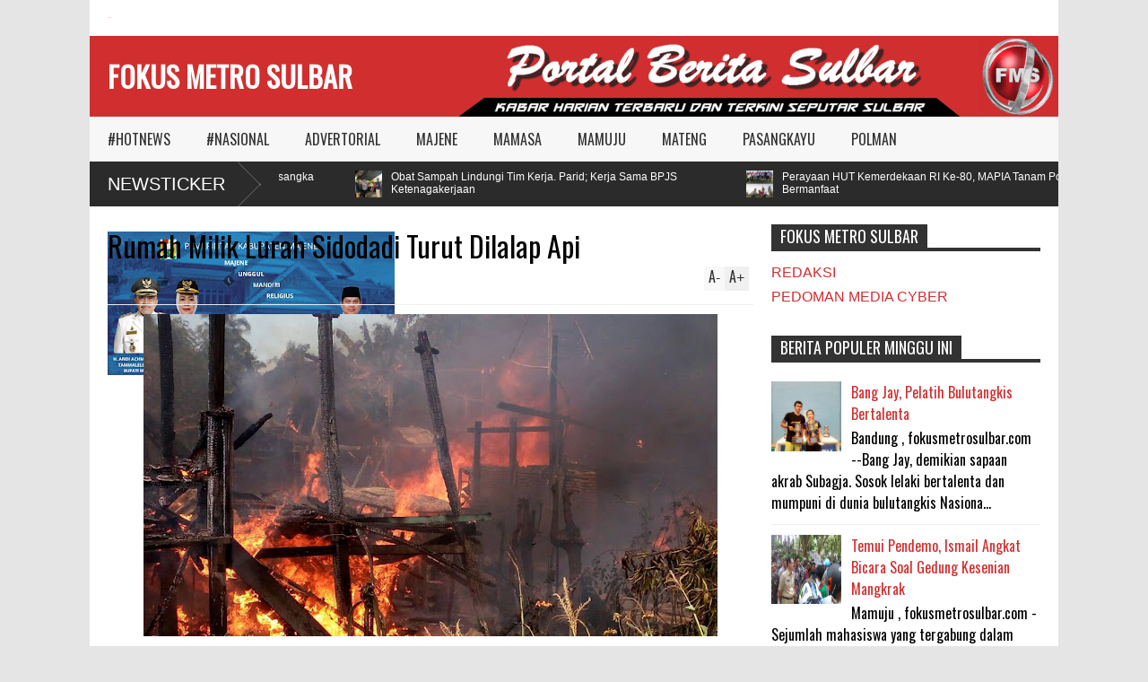

--- FILE ---
content_type: text/javascript; charset=UTF-8
request_url: https://www.fokusmetrosulbar.com/feeds/posts/default/-/%23HOTNEWS?alt=json-in-script&max-results=5&callback=jQuery161028881568906360555_1768818661035&_=1768818662552
body_size: 7193
content:
// API callback
jQuery161028881568906360555_1768818661035({"version":"1.0","encoding":"UTF-8","feed":{"xmlns":"http://www.w3.org/2005/Atom","xmlns$openSearch":"http://a9.com/-/spec/opensearchrss/1.0/","xmlns$blogger":"http://schemas.google.com/blogger/2008","xmlns$georss":"http://www.georss.org/georss","xmlns$gd":"http://schemas.google.com/g/2005","xmlns$thr":"http://purl.org/syndication/thread/1.0","id":{"$t":"tag:blogger.com,1999:blog-7066153115853057932"},"updated":{"$t":"2026-01-18T06:36:03.224+08:00"},"category":[{"term":"MAMUJU"},{"term":"#HOTNEWS"},{"term":"MAJENE"},{"term":"MAMASA"},{"term":"MATENG"},{"term":"POLMAN"},{"term":"PASANGKAYU"},{"term":"#NASIONAL"},{"term":"ADVERTORIAL"}],"title":{"type":"text","$t":"FOKUS METRO SULBAR"},"subtitle":{"type":"html","$t":""},"link":[{"rel":"http://schemas.google.com/g/2005#feed","type":"application/atom+xml","href":"https:\/\/www.fokusmetrosulbar.com\/feeds\/posts\/default"},{"rel":"self","type":"application/atom+xml","href":"https:\/\/www.blogger.com\/feeds\/7066153115853057932\/posts\/default\/-\/%23HOTNEWS?alt=json-in-script\u0026max-results=5"},{"rel":"alternate","type":"text/html","href":"https:\/\/www.fokusmetrosulbar.com\/search\/label\/%23HOTNEWS"},{"rel":"hub","href":"http://pubsubhubbub.appspot.com/"},{"rel":"next","type":"application/atom+xml","href":"https:\/\/www.blogger.com\/feeds\/7066153115853057932\/posts\/default\/-\/%23HOTNEWS\/-\/%23HOTNEWS?alt=json-in-script\u0026start-index=6\u0026max-results=5"}],"author":[{"name":{"$t":"Fokus Metro Sulbar"},"uri":{"$t":"http:\/\/www.blogger.com\/profile\/14786933427066666973"},"email":{"$t":"noreply@blogger.com"},"gd$image":{"rel":"http://schemas.google.com/g/2005#thumbnail","width":"32","height":"32","src":"\/\/blogger.googleusercontent.com\/img\/b\/R29vZ2xl\/AVvXsEjlV-iCPtRDBrNrP-6APA-T3WmcDeF_NOJ17Rl-mWTui33oT3X4yqYgQlQlz5jzfKtnHqqv0UBMKnTnm4Shm6wCmMKZQQOeG8xhHYo95kvpA562SnTyaDiEycQW3gPIuw\/s1600\/FMS+LOGO+GIF.gif"}}],"generator":{"version":"7.00","uri":"http://www.blogger.com","$t":"Blogger"},"openSearch$totalResults":{"$t":"2820"},"openSearch$startIndex":{"$t":"1"},"openSearch$itemsPerPage":{"$t":"5"},"entry":[{"id":{"$t":"tag:blogger.com,1999:blog-7066153115853057932.post-4235960651309932712"},"published":{"$t":"2025-12-10T20:47:00.006+08:00"},"updated":{"$t":"2025-12-10T20:47:53.411+08:00"},"category":[{"scheme":"http://www.blogger.com/atom/ns#","term":"#HOTNEWS"},{"scheme":"http://www.blogger.com/atom/ns#","term":"MATENG"}],"title":{"type":"text","$t":"Polres Mateng Ungkap 12 Kasus Narkoba, 26 Tersangka Diamankan"},"content":{"type":"html","$t":"\u003Cp\u003E\u003Ctable align=\"center\" cellpadding=\"0\" cellspacing=\"0\" class=\"tr-caption-container\" style=\"margin-left: auto; margin-right: auto;\"\u003E\u003Ctbody\u003E\u003Ctr\u003E\u003Ctd style=\"text-align: center;\"\u003E\u003Ca href=\"https:\/\/blogger.googleusercontent.com\/img\/b\/R29vZ2xl\/AVvXsEiFA0VDIq2d5Zi2saw0wgMvUamnfUDbamQvD1vbXUb9Qz4d4QbX2VFxIcffv0N2Z_2pwADYBDDGZCYvXj0EGs7BIPZ2W-LgMptZqrlYn3DlsNVDZ3IyS8Dn38dLfsyid3rlvH3fspnTmGRszzQSbETH3jaU3M4nJ-gX-QRpdlRFcWXPeQHdL9ZyPzJnf0M\/s1600\/1000395761.jpg\" imageanchor=\"1\" style=\"margin-left: auto; margin-right: auto;\"\u003E\u003Cimg border=\"0\" data-original-height=\"1200\" data-original-width=\"1600\" height=\"300\" src=\"https:\/\/blogger.googleusercontent.com\/img\/b\/R29vZ2xl\/AVvXsEiFA0VDIq2d5Zi2saw0wgMvUamnfUDbamQvD1vbXUb9Qz4d4QbX2VFxIcffv0N2Z_2pwADYBDDGZCYvXj0EGs7BIPZ2W-LgMptZqrlYn3DlsNVDZ3IyS8Dn38dLfsyid3rlvH3fspnTmGRszzQSbETH3jaU3M4nJ-gX-QRpdlRFcWXPeQHdL9ZyPzJnf0M\/w400-h300\/1000395761.jpg\" width=\"400\" \/\u003E\u003C\/a\u003E\u003C\/td\u003E\u003C\/tr\u003E\u003Ctr\u003E\u003Ctd class=\"tr-caption\" style=\"text-align: center;\"\u003EKapolres AKBP Hengky K, Abadi didampingi Kasat Narkoba Iptu Tangdilamban dan Kasi Humas.\u003C\/td\u003E\u003C\/tr\u003E\u003C\/tbody\u003E\u003C\/table\u003EMATENG,FMS -  Periode 18 Juli hingga 30 November tahun ini, Polres Mamuju Tengah (Mateng) Provinsi Sulawsei Barat (Sulbar) berhasil ungkap 12 kasus narkoba.\u0026nbsp;\u003C\/p\u003E\u003Cp\u003E12 kasus yang terungkap, kepolisian setempat amankan 26 tersangka, diantaranya 24 lelaki dewasa, dua perempuan dewasa dan satu diantaranya anak dibawah umur.\u003C\/p\u003E\u003Cp\u003E\"Lima kasus dan 13 tersangka sudah P-21 tahap 2 di kejaksaan,\" ungkap Kapolres Mateng, AKBP Hengky Kristanto Abadi dihadapan sejumlah wartawan, Rabu (10\/12\/2025).\u003C\/p\u003E\u003Cp\u003EDijelaskan pula, dari tiga kasus yang melibatkan empat tersangka sedang menunggu P-21 dari Jaksa Penuntut Umum (JPU).\u003C\/p\u003E\u003Cp\u003ESatu kasus dari dua tersangka sedang tahap 1 ke JPU, sementara dua kasus yang melibatkan enam tersangka sedang menjalani proses penyidikan.\u003C\/p\u003E\u003Cp\u003ELanjut Kapolres, satu tersangka dibawah umur dikembalikan ke orang tua (diversi) berdasarkan hasil Litmas dari Bapas Polewali, tanggal 7 Agustus 2025 dan hasil assessment dari BNNP Sulbar tanggal 15 Agustus 2025.\u003C\/p\u003E\u003Cp\u003EBarang bukti yang disita diantaranya, narkotika jenis sabu bruto 14,56 gram, uang tunai sebesar Rp880.000, handphone 23 unit, alat hisap lima buah, kaca pirex tujuh buah, sachet kosong 150 sachet, 7 buah korek api dan pipet sebanyak 10 buah.\u003C\/p\u003E\u003Cp\u003ERincian pasal disangkakan ke tersangka yakni, 15 tersangka disangkakan pasal 114 ayat 1 subs pasal 112 ayat subs pasal 127 ayat ayat 1 huruf a undang-undang RI nomor 35 tahun 2009 tentang narkotika dengan ancaman hukuman paling lama 20 tahun paling singkat empat tahun.\u003C\/p\u003E\u003Cp\u003ESementara 11 tersangka lainnya, disangkakan pasal 114 ayat 1 subs pasal 112 ayat 1 UU RI nomor 35 tahun 2009 tentang narkotika dengan ancaman paling lama 20 tahun paling singkat lima tahun. (*\/jml)\u003C\/p\u003E"},"link":[{"rel":"replies","type":"application/atom+xml","href":"https:\/\/www.fokusmetrosulbar.com\/feeds\/4235960651309932712\/comments\/default","title":"Post Comments"},{"rel":"replies","type":"text/html","href":"https:\/\/www.fokusmetrosulbar.com\/2025\/12\/polres-mateng-ungkap-12-kasus-narkoba.html#comment-form","title":"0 Comments"},{"rel":"edit","type":"application/atom+xml","href":"https:\/\/www.blogger.com\/feeds\/7066153115853057932\/posts\/default\/4235960651309932712"},{"rel":"self","type":"application/atom+xml","href":"https:\/\/www.blogger.com\/feeds\/7066153115853057932\/posts\/default\/4235960651309932712"},{"rel":"alternate","type":"text/html","href":"https:\/\/www.fokusmetrosulbar.com\/2025\/12\/polres-mateng-ungkap-12-kasus-narkoba.html","title":"Polres Mateng Ungkap 12 Kasus Narkoba, 26 Tersangka Diamankan"}],"author":[{"name":{"$t":"Fokus Metro Sulbar"},"uri":{"$t":"http:\/\/www.blogger.com\/profile\/14786933427066666973"},"email":{"$t":"noreply@blogger.com"},"gd$image":{"rel":"http://schemas.google.com/g/2005#thumbnail","width":"32","height":"32","src":"\/\/blogger.googleusercontent.com\/img\/b\/R29vZ2xl\/AVvXsEjlV-iCPtRDBrNrP-6APA-T3WmcDeF_NOJ17Rl-mWTui33oT3X4yqYgQlQlz5jzfKtnHqqv0UBMKnTnm4Shm6wCmMKZQQOeG8xhHYo95kvpA562SnTyaDiEycQW3gPIuw\/s1600\/FMS+LOGO+GIF.gif"}}],"media$thumbnail":{"xmlns$media":"http://search.yahoo.com/mrss/","url":"https:\/\/blogger.googleusercontent.com\/img\/b\/R29vZ2xl\/AVvXsEiFA0VDIq2d5Zi2saw0wgMvUamnfUDbamQvD1vbXUb9Qz4d4QbX2VFxIcffv0N2Z_2pwADYBDDGZCYvXj0EGs7BIPZ2W-LgMptZqrlYn3DlsNVDZ3IyS8Dn38dLfsyid3rlvH3fspnTmGRszzQSbETH3jaU3M4nJ-gX-QRpdlRFcWXPeQHdL9ZyPzJnf0M\/s72-w400-h300-c\/1000395761.jpg","height":"72","width":"72"},"thr$total":{"$t":"0"}},{"id":{"$t":"tag:blogger.com,1999:blog-7066153115853057932.post-4431996684442943207"},"published":{"$t":"2025-11-11T16:27:00.002+08:00"},"updated":{"$t":"2025-11-11T16:27:50.592+08:00"},"category":[{"scheme":"http://www.blogger.com/atom/ns#","term":"#HOTNEWS"},{"scheme":"http://www.blogger.com/atom/ns#","term":"POLMAN"}],"title":{"type":"text","$t":"Obat Sampah Lindungi Tim Kerja. Parid; Kerja Sama BPJS Ketenagakerjaan"},"content":{"type":"html","$t":"\u003Cp\u003E\u003C\/p\u003E\u003Cdiv class=\"separator\" style=\"clear: both; text-align: center;\"\u003E\u003Ca href=\"https:\/\/blogger.googleusercontent.com\/img\/b\/R29vZ2xl\/AVvXsEiv3iA3igqW2c1aQlYM8id53IHdAN6_5AKBek0n_zgyGf3O0DmP4QzGDOlTggIT5ZOgtXK7iWhG9E5B5MsZ0xYPaLJtb5cIYr6ESb4E4-mkXM1uNhh2pbh-JpybA7xPEUDgzOGvtDwu73YKR9KYSPdaheg-iSjIkE0KHi9gBgZgL6JPusFc7BnLuBwvpyQ\/s4032\/1000350587.jpg\" imageanchor=\"1\" style=\"margin-left: 1em; margin-right: 1em;\"\u003E\u003Cimg border=\"0\" data-original-height=\"3024\" data-original-width=\"4032\" height=\"300\" src=\"https:\/\/blogger.googleusercontent.com\/img\/b\/R29vZ2xl\/AVvXsEiv3iA3igqW2c1aQlYM8id53IHdAN6_5AKBek0n_zgyGf3O0DmP4QzGDOlTggIT5ZOgtXK7iWhG9E5B5MsZ0xYPaLJtb5cIYr6ESb4E4-mkXM1uNhh2pbh-JpybA7xPEUDgzOGvtDwu73YKR9KYSPdaheg-iSjIkE0KHi9gBgZgL6JPusFc7BnLuBwvpyQ\/w400-h300\/1000350587.jpg\" width=\"400\" \/\u003E\u003C\/a\u003E\u003C\/div\u003EPOLEWALI, FMS - Tempat Pengelolaan Sampah Terpadu (TPST) Obat Sampah di bawah naungan Yayasan Mandar Peduli Lingkungan (MAPIA) bekerja sama dengan Dinas Lingkungan Hidup dan Kehutanan (DLHK) memastikan perlindungan kepada tim kerja berupa jaminan bekerja yakni sebagai peserta BPJS Ketenagakerjaan.\u003Cp\u003E\u003C\/p\u003E\u003Cp\u003EPenyerahan sertifikat dan kartu peserta diserahkan langsung pihak BPJS Ketenagakerjaan, Bima kepada Ketua Penasihat dan Pakar MAPIA, M. Parid Wahid. (Selasa, 11\/11).\u003C\/p\u003E\u003Cp\u003EDalam sambutannya, Parid memastikan perlindungan kerja kepada tim yang beraktivitas mengelola sampah dengan bekerja sama BPJS Ketenagakerjaan.\u0026nbsp;\u003C\/p\u003E\u003Cp\u003E\"Bapak, ibu adalah pilar utama dari  mengelola sampah. Dan, yang kita tekuni hari ini oleh adik-adik pengelola Obat Sampah memberikan kepastian perlindungan berupa jaminan pekerjaan kepada tim kerja,\" sebut Parid.\u003C\/p\u003E\u003Cp\u003EDirinya juga meminta kepada tim kerja agar sabar dalam bekerja serta tetap menjaga keselamatan kerja.\u003C\/p\u003E\u003Cp\u003E\"Kami menyadari, apa yang didapatkan Bapak, Ibu saat ini masih sangat standar. Tetapi, yakinlah seiring waktu Insya Allah kita akan perbaiki kesejahteraan tim kerja,\" ungkap Ketua DPRD Polewali Mandar 2017-2019 itu.\u003C\/p\u003E\u003Cp\u003ESenada dengan itu, perwakilan BPJS Ketenagakerjaan Polewali Mandar, Bima, menyebut pihaknya hadir untuk mengimplementasikan sila ke-5 dalam Pancasila yaitu keadilan sosial bagi seluruh rakyat Indonesia. Bahwa semua pekerja di negara ini harus dilindungi dan diberikan jaminan atas pekerjaan yang digeluti.\u003C\/p\u003E\u003Cp\u003E\"Bapak, ibu akan merasakan manfaat dari kepesertaan BPJS Ketenagakerjaan. Begitupun dengan keluarga, maupun ahli waris. Bapak Apri (Ketua MAPIA) mewakili melakukan proses pendaftaran dengan dua program manfaat yaitu program jaminan kecelakaan kerja dan program jaminan kematian,\" jelas Bima.\u003C\/p\u003E\u003Cp\u003EAda 12 orang yang telah didaftarkan sebagai peserta BPJS Ketenagakerjaan. Total tim kerja di Obat Sampah berjumlah 37 orang. 25 orang di antaranya merupakan Bantuan Kerja Sama Operasional (BKO) dengan DLHK Polewali Mandar. (*)\u003C\/p\u003E"},"link":[{"rel":"replies","type":"application/atom+xml","href":"https:\/\/www.fokusmetrosulbar.com\/feeds\/4431996684442943207\/comments\/default","title":"Post Comments"},{"rel":"replies","type":"text/html","href":"https:\/\/www.fokusmetrosulbar.com\/2025\/11\/obat-sampah-lindungi-tim-kerja-parid.html#comment-form","title":"0 Comments"},{"rel":"edit","type":"application/atom+xml","href":"https:\/\/www.blogger.com\/feeds\/7066153115853057932\/posts\/default\/4431996684442943207"},{"rel":"self","type":"application/atom+xml","href":"https:\/\/www.blogger.com\/feeds\/7066153115853057932\/posts\/default\/4431996684442943207"},{"rel":"alternate","type":"text/html","href":"https:\/\/www.fokusmetrosulbar.com\/2025\/11\/obat-sampah-lindungi-tim-kerja-parid.html","title":"Obat Sampah Lindungi Tim Kerja. Parid; Kerja Sama BPJS Ketenagakerjaan"}],"author":[{"name":{"$t":"Fokus Metro Sulbar"},"uri":{"$t":"http:\/\/www.blogger.com\/profile\/14786933427066666973"},"email":{"$t":"noreply@blogger.com"},"gd$image":{"rel":"http://schemas.google.com/g/2005#thumbnail","width":"32","height":"32","src":"\/\/blogger.googleusercontent.com\/img\/b\/R29vZ2xl\/AVvXsEjlV-iCPtRDBrNrP-6APA-T3WmcDeF_NOJ17Rl-mWTui33oT3X4yqYgQlQlz5jzfKtnHqqv0UBMKnTnm4Shm6wCmMKZQQOeG8xhHYo95kvpA562SnTyaDiEycQW3gPIuw\/s1600\/FMS+LOGO+GIF.gif"}}],"media$thumbnail":{"xmlns$media":"http://search.yahoo.com/mrss/","url":"https:\/\/blogger.googleusercontent.com\/img\/b\/R29vZ2xl\/AVvXsEiv3iA3igqW2c1aQlYM8id53IHdAN6_5AKBek0n_zgyGf3O0DmP4QzGDOlTggIT5ZOgtXK7iWhG9E5B5MsZ0xYPaLJtb5cIYr6ESb4E4-mkXM1uNhh2pbh-JpybA7xPEUDgzOGvtDwu73YKR9KYSPdaheg-iSjIkE0KHi9gBgZgL6JPusFc7BnLuBwvpyQ\/s72-w400-h300-c\/1000350587.jpg","height":"72","width":"72"},"thr$total":{"$t":"0"}},{"id":{"$t":"tag:blogger.com,1999:blog-7066153115853057932.post-5935065305404991868"},"published":{"$t":"2025-08-15T20:28:00.003+08:00"},"updated":{"$t":"2025-08-15T20:28:09.019+08:00"},"category":[{"scheme":"http://www.blogger.com/atom/ns#","term":"#HOTNEWS"},{"scheme":"http://www.blogger.com/atom/ns#","term":"POLMAN"}],"title":{"type":"text","$t":"Perayaan HUT Kemerdekaan RI Ke-80, MAPIA Tanam Pohon, Kadis LHK: Kegiatan Bermanfaat"},"content":{"type":"html","$t":"\u003Cp\u003E\u003C\/p\u003E\u003Cdiv class=\"separator\" style=\"clear: both; text-align: center;\"\u003E\u003Ca href=\"https:\/\/blogger.googleusercontent.com\/img\/b\/R29vZ2xl\/[base64]\/s3692\/1000208520.jpg\" imageanchor=\"1\" style=\"margin-left: 1em; margin-right: 1em;\"\u003E\u003Cimg border=\"0\" data-original-height=\"3692\" data-original-width=\"2830\" height=\"400\" src=\"https:\/\/blogger.googleusercontent.com\/img\/b\/R29vZ2xl\/[base64]\/w306-h400\/1000208520.jpg\" width=\"306\" \/\u003E\u003C\/a\u003E\u003C\/div\u003EPOLEWALI, FMS - Momentum perayaan Hari Kemerdekaan Republik Indonesia ke-80 Tahun, Yayasan Mandar Peduli Lingkungan (MAPIA) didukung Pemerintah Kabupaten Polewali Mandar melaksanakan agenda tanam pohon di pantai Cendrawasih, Manding, Polewali Mandar. 15\/08.\u003Cp\u003E\u003C\/p\u003E\u003Cp\u003EKegiatan dihadiri langsung oleh Penjabat Sekretaris Daerah, Ahmad Saifuddin, Kepala Dinas Lingkungan Hidup \u0026amp; Kehutanan, Mohammad Jumadil, dan beberapa Kepala Organisasi Perangkat Daerah Polewali Mandar.\u003C\/p\u003E\u003Cp\u003EPernyataan Jumadil menyebutkan, perayaan Hari Kemerdekaan Republik Indonesia di Polewali Mandar mesti dirasakan manfaatnya oleh masyarakat.\u003C\/p\u003E\u003Cp\u003E\"Kegiatan tanam pohon yang dilaksanakan adik-adik kita ini adalah kegiatan bermanfaat. Pohon tumbuh subur, Insya Allah akan memberi keteduhan bagi pengunjung di pantai ini (pantai Cendrawasih),\" Ungkap Jumadil.\u003C\/p\u003E\u003Cp\u003ESenada dengan itu, Ketua MAPIA, T Apri Nugroho mengatakan, kegiatan menanam pohon merupakan agenda strategis untuk mendukung program pemerintahan Bupati dan Wakil Bupati Polewali Mandar.\u003C\/p\u003E\u003Cp\u003E\"Kami hadir mendukung dan mensukseskan program pemerintah. Kegiatan ini adalah langkah berkesinambungan MAPIA untuk terus mengkonkretkan dukungan terhadap pemerintahan Bapak Samsul Mahmud dan Ibu Nursami Masdar sebagai Bupati dan Wakil Bupati Polman,\" Ungkapnya.\u003C\/p\u003E\u003Cp\u003ESelain penanaman pohon yang berjumlah 80 bibit pohon ketapang kencana, MAPIA juga menggagas pendirian Kelompok Wanita Tani (KWT) di lingkungan Binangaliu, tempat kedudukan pantai Cendrawasih. (*)\u003C\/p\u003E"},"link":[{"rel":"replies","type":"application/atom+xml","href":"https:\/\/www.fokusmetrosulbar.com\/feeds\/5935065305404991868\/comments\/default","title":"Post Comments"},{"rel":"replies","type":"text/html","href":"https:\/\/www.fokusmetrosulbar.com\/2025\/08\/perayaan-hut-kemerdekaan-ri-ke-80-mapia.html#comment-form","title":"0 Comments"},{"rel":"edit","type":"application/atom+xml","href":"https:\/\/www.blogger.com\/feeds\/7066153115853057932\/posts\/default\/5935065305404991868"},{"rel":"self","type":"application/atom+xml","href":"https:\/\/www.blogger.com\/feeds\/7066153115853057932\/posts\/default\/5935065305404991868"},{"rel":"alternate","type":"text/html","href":"https:\/\/www.fokusmetrosulbar.com\/2025\/08\/perayaan-hut-kemerdekaan-ri-ke-80-mapia.html","title":"Perayaan HUT Kemerdekaan RI Ke-80, MAPIA Tanam Pohon, Kadis LHK: Kegiatan Bermanfaat"}],"author":[{"name":{"$t":"Fokus Metro Sulbar"},"uri":{"$t":"http:\/\/www.blogger.com\/profile\/14786933427066666973"},"email":{"$t":"noreply@blogger.com"},"gd$image":{"rel":"http://schemas.google.com/g/2005#thumbnail","width":"32","height":"32","src":"\/\/blogger.googleusercontent.com\/img\/b\/R29vZ2xl\/AVvXsEjlV-iCPtRDBrNrP-6APA-T3WmcDeF_NOJ17Rl-mWTui33oT3X4yqYgQlQlz5jzfKtnHqqv0UBMKnTnm4Shm6wCmMKZQQOeG8xhHYo95kvpA562SnTyaDiEycQW3gPIuw\/s1600\/FMS+LOGO+GIF.gif"}}],"media$thumbnail":{"xmlns$media":"http://search.yahoo.com/mrss/","url":"https:\/\/blogger.googleusercontent.com\/img\/b\/R29vZ2xl\/[base64]\/s72-w306-h400-c\/1000208520.jpg","height":"72","width":"72"},"thr$total":{"$t":"0"}},{"id":{"$t":"tag:blogger.com,1999:blog-7066153115853057932.post-248666873815778051"},"published":{"$t":"2025-08-15T11:48:00.010+08:00"},"updated":{"$t":"2025-12-30T11:50:46.497+08:00"},"category":[{"scheme":"http://www.blogger.com/atom/ns#","term":"#HOTNEWS"},{"scheme":"http://www.blogger.com/atom/ns#","term":"MATENG"}],"title":{"type":"text","$t":"Kepala BPKPAD Mateng Pastikan Tak Ada Kenaikan PBB-P2 Bagi Masyarakat"},"content":{"type":"html","$t":"\u003Cp\u003E\u003C\/p\u003E\u003Ctable align=\"center\" cellpadding=\"0\" cellspacing=\"0\" class=\"tr-caption-container\" style=\"margin-left: auto; margin-right: auto;\"\u003E\u003Ctbody\u003E\u003Ctr\u003E\u003Ctd style=\"text-align: center;\"\u003E\u003Ca href=\"https:\/\/blogger.googleusercontent.com\/img\/b\/R29vZ2xl\/AVvXsEhgqhRblPXcZTnHl_G6L1d2l3OeILwOQz8dGElzwc-jLSPNnmZxt5eMBas8SiOCLvS2s0FzMUpN6OO-ha68xLkrTYKEFuBcWzL35CYIEPiuxXRNurYRNTKHfAopToHQvtQk9J77LfBgePoeRFtblApU2Ra6fq80lIqIScifbiUg7YpIPwiYSOKoPz5BZpw\/s637\/1000425322.jpg\" style=\"margin-left: auto; margin-right: auto;\"\u003E\u003Cimg border=\"0\" data-original-height=\"637\" data-original-width=\"482\" height=\"400\" src=\"https:\/\/blogger.googleusercontent.com\/img\/b\/R29vZ2xl\/AVvXsEhgqhRblPXcZTnHl_G6L1d2l3OeILwOQz8dGElzwc-jLSPNnmZxt5eMBas8SiOCLvS2s0FzMUpN6OO-ha68xLkrTYKEFuBcWzL35CYIEPiuxXRNurYRNTKHfAopToHQvtQk9J77LfBgePoeRFtblApU2Ra6fq80lIqIScifbiUg7YpIPwiYSOKoPz5BZpw\/w303-h400\/1000425322.jpg\" width=\"303\" \/\u003E\u003C\/a\u003E\u003C\/td\u003E\u003C\/tr\u003E\u003Ctr\u003E\u003Ctd class=\"tr-caption\" style=\"text-align: center;\"\u003E\u003Ca data-preview=\"\" href=\"https:\/\/www.google.com\/search?ved=1t:260882\u0026amp;q=Kepala+BPKPAD+Mamuju+Tengah\u0026amp;bbid=7066153115853057932\u0026amp;bpid=248666873815778051\" target=\"_blank\"\u003EKepala BPKPAD Mamuju Tengah\u003C\/a\u003E, \u003Ca data-preview=\"\" href=\"https:\/\/www.google.com\/search?ved=1t:260882\u0026amp;q=Imansyah+Kepala+BPKPAD+Mamuju+Tengah\u0026amp;bbid=7066153115853057932\u0026amp;bpid=248666873815778051\" target=\"_blank\"\u003EImansyah\u003C\/a\u003E.\u003C\/td\u003E\u003C\/tr\u003E\u003C\/tbody\u003E\u003C\/table\u003EMATENG, FMS - Sejumlah daerah saat ini berencana menaikkan Pajak Bumi dan Bangunan Perdesaan dan Perkotaan (PBB-P2).\u0026nbsp;\u003Cp\u003E\u003C\/p\u003E\u003Cp\u003ENamun berbeda di  Kabupaten Mamuju Tengah (Mateng), yang justru menegaskan tarif untuk masyarakat tetap aman.\u003C\/p\u003E\u003Cp\u003EMeskipun perusahaan besar yang ada di wilayah Mateng, seperti \u003Ca data-preview=\"\" href=\"https:\/\/www.google.com\/search?ved=1t:260882\u0026amp;q=Pabrik+Perusahaan+Kelapa+Sawit+images\u0026amp;bbid=7066153115853057932\u0026amp;bpid=248666873815778051\" target=\"_blank\"\u003EPabrik Perusahaan Kelapa Sawit\u003C\/a\u003E berpotensi menghadapi tarif baru yang lebih tinggi.\u003C\/p\u003E\u003Cp\u003EHal ini disampaikan \u003Ca data-preview=\"\" href=\"https:\/\/www.google.com\/search?ved=1t:260882\u0026amp;q=Kepala+Badan+Pengelola+Keuangan+dan+Aset+Daerah+BPKPAD+Mateng\u0026amp;bbid=7066153115853057932\u0026amp;bpid=248666873815778051\" target=\"_blank\"\u003EKepala Badan Pengelola Keuangan dan Aset Daerah (BPKPAD) Mateng\u003C\/a\u003E, Imansyah dan memastikan kebijakan itu bertujuan untuk melindungi masyarakat dari beban pajak berlebih.\u003C\/p\u003E\u003Cp\u003E\"Kami masih menggunakan keputusan bupati lama. Jadi untuk masyarakat tidak ada kenaikan sama sekali. Prinsipnya, kami tidak mau memberatkan warga di tengah kondisi ekonomi yang belum stabil,\" tegasnya Jumat, (15\/8\/2025).\u003C\/p\u003E\u003Cp\u003EDijelaskan pula, aturan yang digunakan mengacu pada \u003Ca data-preview=\"\" href=\"https:\/\/www.google.com\/search?ved=1t:260882\u0026amp;q=Perbup+Nomor+37+Tahun+2020+Tata+Cara+Penghapusan+Piutang+PBB\u0026amp;bbid=7066153115853057932\u0026amp;bpid=248666873815778051\" target=\"_blank\"\u003EPerbup Nomor 37 Tahun 2020 tentang Tata Cara Penghapusan Piutang PBB\u003C\/a\u003E dan \u003Ca data-preview=\"\" href=\"https:\/\/www.google.com\/search?ved=1t:260882\u0026amp;q=Perbup+Nomor+33+Tahun+2024+Pelaksanaan+Pemungutan+PBB-P2\u0026amp;bbid=7066153115853057932\u0026amp;bpid=248666873815778051\" target=\"_blank\"\u003EPerbup Nomor 33 Tahun 2024 tentang Pelaksanaan Pemungutan PBB-P2\u003C\/a\u003E. Saat ini tarif PBB-P2 di Mateng ditetapkan 0,3% dari Nilai Jual Objek Pajak (NJOP), masih di bawah batas maksimum nasional 0,5%.\u003C\/p\u003E\u003Cp\u003E\"Tarif ini masih wajar, bahkan lebih rendah dari batas nasional. Jadi masyarakat tidak perlu khawatir,\" kata Imansyah.\u003C\/p\u003E\u003Cp\u003EMeski demikian, Pemkab Mateng mulai melirik potensi penyesuaian tarif untuk perusahaan besar yang selama ini perusahaan sama dengan tarif yang dibebankan ke warga Mateng.\u003C\/p\u003E\u003Cp\u003E\"Ada rencana kenaikan tapi sifatnya khusus. Perusahaan besar, terutama pabrik sawit. Jadi tidak ada dampaknya ke tanah atau rumah warga,\" tegas Kepala BPKPAD diruang kerjanya.\u003C\/p\u003E\u003Cp\u003EMenurutnya, rencana kenaikan tarif pajak masih dalam tahap pembahasan dan belum ada angka pasti.\u003C\/p\u003E\u003Cp\u003E\"Kami belum bisa memastikan besarannya. Masih menunggu kajian tim khusus. Yang jelas, tujuannya untuk meningkatkan pendapatan daerah tanpa mengorbankan kepentingan masyarakat,\" tutupnya. (*\/jml)\u003C\/p\u003E"},"link":[{"rel":"replies","type":"application/atom+xml","href":"https:\/\/www.fokusmetrosulbar.com\/feeds\/248666873815778051\/comments\/default","title":"Post Comments"},{"rel":"replies","type":"text/html","href":"https:\/\/www.fokusmetrosulbar.com\/2025\/08\/kepala-bpkpad-mateng-pastikan-tak-ada.html#comment-form","title":"0 Comments"},{"rel":"edit","type":"application/atom+xml","href":"https:\/\/www.blogger.com\/feeds\/7066153115853057932\/posts\/default\/248666873815778051"},{"rel":"self","type":"application/atom+xml","href":"https:\/\/www.blogger.com\/feeds\/7066153115853057932\/posts\/default\/248666873815778051"},{"rel":"alternate","type":"text/html","href":"https:\/\/www.fokusmetrosulbar.com\/2025\/08\/kepala-bpkpad-mateng-pastikan-tak-ada.html","title":"Kepala BPKPAD Mateng Pastikan Tak Ada Kenaikan PBB-P2 Bagi Masyarakat"}],"author":[{"name":{"$t":"Fokus Metro Sulbar"},"uri":{"$t":"http:\/\/www.blogger.com\/profile\/14786933427066666973"},"email":{"$t":"noreply@blogger.com"},"gd$image":{"rel":"http://schemas.google.com/g/2005#thumbnail","width":"32","height":"32","src":"\/\/blogger.googleusercontent.com\/img\/b\/R29vZ2xl\/AVvXsEjlV-iCPtRDBrNrP-6APA-T3WmcDeF_NOJ17Rl-mWTui33oT3X4yqYgQlQlz5jzfKtnHqqv0UBMKnTnm4Shm6wCmMKZQQOeG8xhHYo95kvpA562SnTyaDiEycQW3gPIuw\/s1600\/FMS+LOGO+GIF.gif"}}],"media$thumbnail":{"xmlns$media":"http://search.yahoo.com/mrss/","url":"https:\/\/blogger.googleusercontent.com\/img\/b\/R29vZ2xl\/AVvXsEhgqhRblPXcZTnHl_G6L1d2l3OeILwOQz8dGElzwc-jLSPNnmZxt5eMBas8SiOCLvS2s0FzMUpN6OO-ha68xLkrTYKEFuBcWzL35CYIEPiuxXRNurYRNTKHfAopToHQvtQk9J77LfBgePoeRFtblApU2Ra6fq80lIqIScifbiUg7YpIPwiYSOKoPz5BZpw\/s72-w303-h400-c\/1000425322.jpg","height":"72","width":"72"},"thr$total":{"$t":"0"}},{"id":{"$t":"tag:blogger.com,1999:blog-7066153115853057932.post-1714395049678510841"},"published":{"$t":"2025-08-06T10:54:00.004+08:00"},"updated":{"$t":"2025-08-06T10:54:58.200+08:00"},"category":[{"scheme":"http://www.blogger.com/atom/ns#","term":"#HOTNEWS"},{"scheme":"http://www.blogger.com/atom/ns#","term":"POLMAN"}],"title":{"type":"text","$t":"MAPIA Jejaki Kerja Sama Pendirian Bank Sampah di Sekolah"},"content":{"type":"html","$t":"\u003Cp\u003E\u003Ctable align=\"center\" cellpadding=\"0\" cellspacing=\"0\" class=\"tr-caption-container\" style=\"margin-left: auto; margin-right: auto;\"\u003E\u003Ctbody\u003E\u003Ctr\u003E\u003Ctd style=\"text-align: center;\"\u003E\u003Ca href=\"https:\/\/blogger.googleusercontent.com\/img\/b\/R29vZ2xl\/AVvXsEiB2a-a0s5pOmt00q5SfVjYh9rAbO2UX7Yd689AaVK_prJFk8gJrxM_BqPf0OmupN53xGRYWp5TUW4KJQmO7i8ppamEl_7or1CwzGdNzpNkMfNWdoT0EDPfxPzGUgSnDCi5cAmpbJBI9hOUo8MLgdD73t3MqXz7ZPJ0DaLM5RykvQjq5QWWo65_zgPYIMU\/s1962\/1000196499.jpg\" imageanchor=\"1\" style=\"margin-left: auto; margin-right: auto;\"\u003E\u003Cimg border=\"0\" data-original-height=\"1276\" data-original-width=\"1962\" height=\"260\" src=\"https:\/\/blogger.googleusercontent.com\/img\/b\/R29vZ2xl\/AVvXsEiB2a-a0s5pOmt00q5SfVjYh9rAbO2UX7Yd689AaVK_prJFk8gJrxM_BqPf0OmupN53xGRYWp5TUW4KJQmO7i8ppamEl_7or1CwzGdNzpNkMfNWdoT0EDPfxPzGUgSnDCi5cAmpbJBI9hOUo8MLgdD73t3MqXz7ZPJ0DaLM5RykvQjq5QWWo65_zgPYIMU\/w400-h260\/1000196499.jpg\" width=\"400\" \/\u003E\u003C\/a\u003E\u003C\/td\u003E\u003C\/tr\u003E\u003Ctr\u003E\u003Ctd class=\"tr-caption\" style=\"text-align: center;\"\u003ESilaturahmi MAPIA dan perencanaan pendirian bank sampah di SDN 001 Matakali.\u003C\/td\u003E\u003C\/tr\u003E\u003C\/tbody\u003E\u003C\/table\u003EPOLEWALI, FMS - Yayasan Mandar Peduli Lingkungan (MAPIA) melakukan silaturahmi kepada Kepala SDN 001 Matakali dan Kepala SMK Ma'arif Husnul Khatimah Polewali. Selasa, 5\/08.\u003C\/p\u003E\u003Cp\u003EApri Nugroho selaku Ketua Yayasan MAPIA mengungkapkan, pertemuan dengan dua Kepala Sekolah merupakan agenda untuk menjejaki kerja sama dalam hal pendirian Bank Sampah.\u003C\/p\u003E\u003Cp\u003E\"Alhamdulillah, kami bisa bersilaturahmi untuk mendirikan bank sampah di sekolah (SDN 001 Matakali dan SMK Ma'arif Husnul Khatimah Polewali). Tujuan kami jelas, mengejawantahkan ide Kadis LHK Polman, Bapak Moh. Jumadil dalam rangka mengelola dan hilirisasi sampah bernilai ekonomi,\" Ungkap Apri.\u003C\/p\u003E\u003Cp\u003EKepala SDN 001 Matakali, Jusman, merespon positif rencana kerja sama pengelolaan sampah yang ditawarkan Yayasan MAPIA. Dirinya menyampaikan, setiap rencana yang baik mesti disetujui dan dilaksanakan.\u003C\/p\u003E\u003Cp\u003E\"Pada proses pembelajaran, kami selalu mengajak siswa untuk memungut minimal 10 jenis sampah sebelum memulai pelajaran di kelas. Kami serius terhadap kebersihan lingkungan,\" Ungkapnya.\u003C\/p\u003E\u003Cp\u003EBegitu juga Kepala SMK Ma'arif Husnul Khatimah Polewali, Nur Ainun Najibah. Pihaknya mengatakan, proses pendirian bank sampah dan kerja samanya mesti segera dilaksanakan, diawali tahap sosialisasi.\u003C\/p\u003E\u003Cp\u003E\"Disepakati hari senin pekan depan, mensosialisasikan pemilahan sampah setelah itu kita bicarakan hal teknis dalam pendirian bank sampah,\" Jelas Ainun.\u003C\/p\u003E\u003Cp\u003EApri menegaskan, sekolah merupakan lumbung produksi sampah yang memiliki nilai rupiah, harus dikelola baik dan serius serta hasilnya kembali ke sekolah untuk biaya operasional.\u003C\/p\u003E\u003Cp\u003E\"Dua sekolah tersebut adalah awal dan kami akan berkomunikasi dengan pihak sekolah lainnya dalam rangka mengelola sampah serta menjaga lingkungan,\" Tutup Apri. (*)\u003C\/p\u003E"},"link":[{"rel":"replies","type":"application/atom+xml","href":"https:\/\/www.fokusmetrosulbar.com\/feeds\/1714395049678510841\/comments\/default","title":"Post Comments"},{"rel":"replies","type":"text/html","href":"https:\/\/www.fokusmetrosulbar.com\/2025\/08\/mapia-jejaki-kerja-sama-pendirian-bank.html#comment-form","title":"0 Comments"},{"rel":"edit","type":"application/atom+xml","href":"https:\/\/www.blogger.com\/feeds\/7066153115853057932\/posts\/default\/1714395049678510841"},{"rel":"self","type":"application/atom+xml","href":"https:\/\/www.blogger.com\/feeds\/7066153115853057932\/posts\/default\/1714395049678510841"},{"rel":"alternate","type":"text/html","href":"https:\/\/www.fokusmetrosulbar.com\/2025\/08\/mapia-jejaki-kerja-sama-pendirian-bank.html","title":"MAPIA Jejaki Kerja Sama Pendirian Bank Sampah di Sekolah"}],"author":[{"name":{"$t":"Fokus Metro Sulbar"},"uri":{"$t":"http:\/\/www.blogger.com\/profile\/14786933427066666973"},"email":{"$t":"noreply@blogger.com"},"gd$image":{"rel":"http://schemas.google.com/g/2005#thumbnail","width":"32","height":"32","src":"\/\/blogger.googleusercontent.com\/img\/b\/R29vZ2xl\/AVvXsEjlV-iCPtRDBrNrP-6APA-T3WmcDeF_NOJ17Rl-mWTui33oT3X4yqYgQlQlz5jzfKtnHqqv0UBMKnTnm4Shm6wCmMKZQQOeG8xhHYo95kvpA562SnTyaDiEycQW3gPIuw\/s1600\/FMS+LOGO+GIF.gif"}}],"media$thumbnail":{"xmlns$media":"http://search.yahoo.com/mrss/","url":"https:\/\/blogger.googleusercontent.com\/img\/b\/R29vZ2xl\/AVvXsEiB2a-a0s5pOmt00q5SfVjYh9rAbO2UX7Yd689AaVK_prJFk8gJrxM_BqPf0OmupN53xGRYWp5TUW4KJQmO7i8ppamEl_7or1CwzGdNzpNkMfNWdoT0EDPfxPzGUgSnDCi5cAmpbJBI9hOUo8MLgdD73t3MqXz7ZPJ0DaLM5RykvQjq5QWWo65_zgPYIMU\/s72-w400-h260-c\/1000196499.jpg","height":"72","width":"72"},"thr$total":{"$t":"0"}}]}});

--- FILE ---
content_type: text/javascript; charset=UTF-8
request_url: https://www.fokusmetrosulbar.com/feeds/posts/default/-/POLMAN?max-results=4&start-index=348&alt=json-in-script&callback=jQuery161028881568906360555_1768818661037&_=1768818663371
body_size: 5370
content:
// API callback
jQuery161028881568906360555_1768818661037({"version":"1.0","encoding":"UTF-8","feed":{"xmlns":"http://www.w3.org/2005/Atom","xmlns$openSearch":"http://a9.com/-/spec/opensearchrss/1.0/","xmlns$blogger":"http://schemas.google.com/blogger/2008","xmlns$georss":"http://www.georss.org/georss","xmlns$gd":"http://schemas.google.com/g/2005","xmlns$thr":"http://purl.org/syndication/thread/1.0","id":{"$t":"tag:blogger.com,1999:blog-7066153115853057932"},"updated":{"$t":"2026-01-18T06:36:03.224+08:00"},"category":[{"term":"MAMUJU"},{"term":"#HOTNEWS"},{"term":"MAJENE"},{"term":"MAMASA"},{"term":"MATENG"},{"term":"POLMAN"},{"term":"PASANGKAYU"},{"term":"#NASIONAL"},{"term":"ADVERTORIAL"}],"title":{"type":"text","$t":"FOKUS METRO SULBAR"},"subtitle":{"type":"html","$t":""},"link":[{"rel":"http://schemas.google.com/g/2005#feed","type":"application/atom+xml","href":"https:\/\/www.fokusmetrosulbar.com\/feeds\/posts\/default"},{"rel":"self","type":"application/atom+xml","href":"https:\/\/www.blogger.com\/feeds\/7066153115853057932\/posts\/default\/-\/POLMAN?alt=json-in-script\u0026start-index=348\u0026max-results=4"},{"rel":"alternate","type":"text/html","href":"https:\/\/www.fokusmetrosulbar.com\/search\/label\/POLMAN"},{"rel":"hub","href":"http://pubsubhubbub.appspot.com/"},{"rel":"previous","type":"application/atom+xml","href":"https:\/\/www.blogger.com\/feeds\/7066153115853057932\/posts\/default\/-\/POLMAN\/-\/POLMAN?alt=json-in-script\u0026start-index=344\u0026max-results=4"},{"rel":"next","type":"application/atom+xml","href":"https:\/\/www.blogger.com\/feeds\/7066153115853057932\/posts\/default\/-\/POLMAN\/-\/POLMAN?alt=json-in-script\u0026start-index=352\u0026max-results=4"}],"author":[{"name":{"$t":"Fokus Metro Sulbar"},"uri":{"$t":"http:\/\/www.blogger.com\/profile\/14786933427066666973"},"email":{"$t":"noreply@blogger.com"},"gd$image":{"rel":"http://schemas.google.com/g/2005#thumbnail","width":"32","height":"32","src":"\/\/blogger.googleusercontent.com\/img\/b\/R29vZ2xl\/AVvXsEjlV-iCPtRDBrNrP-6APA-T3WmcDeF_NOJ17Rl-mWTui33oT3X4yqYgQlQlz5jzfKtnHqqv0UBMKnTnm4Shm6wCmMKZQQOeG8xhHYo95kvpA562SnTyaDiEycQW3gPIuw\/s1600\/FMS+LOGO+GIF.gif"}}],"generator":{"version":"7.00","uri":"http://www.blogger.com","$t":"Blogger"},"openSearch$totalResults":{"$t":"917"},"openSearch$startIndex":{"$t":"348"},"openSearch$itemsPerPage":{"$t":"4"},"entry":[{"id":{"$t":"tag:blogger.com,1999:blog-7066153115853057932.post-9094779705821517545"},"published":{"$t":"2017-10-11T13:26:00.002+08:00"},"updated":{"$t":"2017-10-11T13:26:43.948+08:00"},"category":[{"scheme":"http://www.blogger.com/atom/ns#","term":"POLMAN"}],"title":{"type":"text","$t":"KPUD Polman Kembalikan Dua Berkas Pendaftaran Parpol"},"content":{"type":"html","$t":"\u003Cdiv class=\"separator\" style=\"clear: both; text-align: center;\"\u003E\n\u003Ca href=\"https:\/\/blogger.googleusercontent.com\/img\/b\/R29vZ2xl\/AVvXsEjQOefid096ZQzM_30OrY5nU7yOtMMAStmbOwHcXEkWrZNXxoxn0xfDVKGw2JGbmyi8HjifDT649d7432AdmvFO1Q5r962V2QDYRBM07lvg4XNnQXABoZOgkrnIJqW-4uCKgZpNXVPrWxw\/s1600\/IMG-20171011-WA0025.jpg\" imageanchor=\"1\" style=\"margin-left: 1em; margin-right: 1em;\"\u003E\u003Cimg border=\"0\" data-original-height=\"648\" data-original-width=\"1152\" height=\"360\" src=\"https:\/\/blogger.googleusercontent.com\/img\/b\/R29vZ2xl\/AVvXsEjQOefid096ZQzM_30OrY5nU7yOtMMAStmbOwHcXEkWrZNXxoxn0xfDVKGw2JGbmyi8HjifDT649d7432AdmvFO1Q5r962V2QDYRBM07lvg4XNnQXABoZOgkrnIJqW-4uCKgZpNXVPrWxw\/s640\/IMG-20171011-WA0025.jpg\" width=\"640\" \/\u003E\u003C\/a\u003E\u003C\/div\u003E\n\u003Cb\u003EPolewali\u003C\/b\u003E, \u003Cb\u003Efokusmetrosulbar.com\u003C\/b\u003E - - Partai Persatuan indonesia (Perindo) dan Partai Indonesia Damai Aman (Idaman) dikembalikan berkas salinan keanggotaannya oleh Komisi Pemilihan Umum Daerah (KPUD) Polewali Mandar (Polman). Pengembalian berkas salinan tersebut karena belum memenuhi syarat.\u003Cbr \/\u003E\n\u003Cbr \/\u003E\nPartai Perindo merupakan partai pertama yang mendaftar ke KPUD Polman pada hari Senin (9\/10), disusul Partai Idaman yang mendaftar hari Selasa (10\/10) kemarin.\u003Cbr \/\u003E\n\u003Cbr \/\u003E\nKetua DPD partai Perindo Polman Rudy mengatakan, bahwa pendaftaran Perindo serentak dilaksanakan diseluruh indonesia.\u003Cbr \/\u003E\n\u003Cbr \/\u003E\n\"Kurang lebih 300-an kabupaten seIndonesia serentak mendaftar,\" katanya.\u003Cbr \/\u003E\n\u003Cbr \/\u003E\nMeski berkas dikembalikan, namun Rudi tetap\u0026nbsp; optimis partainya bisa lolos berkas dan bisa mengikuti Pemilu 2019 mendatang.\u003Cbr \/\u003E\n\u003Cbr \/\u003E\nSementara itu wakil ketua bidang kaderisasi kader partai Idaman Suyuti mengatakan hal yang sama, ia optimis partai Idaman bisa menjadi peserta pada pemilu 2019.\u003Cbr \/\u003E\n\u003Cbr \/\u003E\n\"Berkas kami dikembalikan untuk diperbaiki karena jumlah anggota belum cukup dan Partai Idaman juga belum terdaftar di SIPOL (Sistem Informasi Partai Politik, red),\" jelasnya.\u003Cbr \/\u003E\n\u003Cbr \/\u003E\nSesuai data Partai Idaman, jumlah anggotanya saat ini sebanyak 281 anggota, sementara syarat dari KPU yakni 571 anggota. Untuk memenuhi syarat tersebut, internal Partai Idaman kini mulai membahasnya.\u003Cbr \/\u003E\n\u003Cbr \/\u003E\n\"Rencana hari Jumat kita akan kembali mendaftar ke KPU Polman,\" jelas Suyuti.\u003Cbr \/\u003E\n\u003Cbr \/\u003E\nKetua KPUD Polman, Danial mengatakan, pihaknya mengembalikan berkas pendaftaran kedua partai tersebut karena belum terdaftar di SIPOL dan kartu tanda anggotanya belum mencukupi.\u003Cbr \/\u003E\n\u003Cbr \/\u003E\n\"Jadi bukan kami tolak, tapi kami kembalikan untuk diperbaiki, karena masih ada beberapa berkas yang kurang. Kalau sudah lengkap kami akan siap menerima kembali,\" ungkap Danial, ketua KPUD Polman Rabu (11\/10).\u003Cbr \/\u003E\n\u003Cbr \/\u003E\nDanial juga mengimbau kepada Parpol yang ingin mendaftar, agar konsultasi lebih dulu ke bagian Sipol. Itu supaya pengurus partai tidak bolak balik melengkapi berkasnya.\u003Cbr \/\u003E\n\u003Cbr \/\u003E\n\"Kalau bisa jangan datang mendaftar pada saat injury time (ambang batas waktu, red) . Kami kuatir jika berkas menumpuk, nanti berkasnya belum bisa diverifikasi saat batas waktu telah berakhir,\" terangnya\u003Cbr \/\u003E\n\u003Cbr \/\u003E\nSejak KPU membuka pendaftaraan bagi partai peserta Pemilu 2019, Komisi Pemilihan Umum Daerah (KPUD) Polman telah mengembalikan dua berkas salinan, yakni partai Persatuan Indonesia (Perindo) dan partai Indonesia Damai Aman (Idaman).\u003Cbr \/\u003E\n\u003Cbr \/\u003E\nPendaftaran telah dibuka mulai tanggal 3 Oktober lalu dan batas akhir pendaftaran sampai tanggal 16 Oktober mendatang, pukul 00:00 Wita. (ant\/tfk)"},"link":[{"rel":"replies","type":"application/atom+xml","href":"https:\/\/www.fokusmetrosulbar.com\/feeds\/9094779705821517545\/comments\/default","title":"Post Comments"},{"rel":"replies","type":"text/html","href":"https:\/\/www.fokusmetrosulbar.com\/2017\/10\/kpud-polman-kembalikan-dua-berkas.html#comment-form","title":"0 Comments"},{"rel":"edit","type":"application/atom+xml","href":"https:\/\/www.blogger.com\/feeds\/7066153115853057932\/posts\/default\/9094779705821517545"},{"rel":"self","type":"application/atom+xml","href":"https:\/\/www.blogger.com\/feeds\/7066153115853057932\/posts\/default\/9094779705821517545"},{"rel":"alternate","type":"text/html","href":"https:\/\/www.fokusmetrosulbar.com\/2017\/10\/kpud-polman-kembalikan-dua-berkas.html","title":"KPUD Polman Kembalikan Dua Berkas Pendaftaran Parpol"}],"author":[{"name":{"$t":"Fokus Metro Sulbar"},"uri":{"$t":"http:\/\/www.blogger.com\/profile\/14786933427066666973"},"email":{"$t":"noreply@blogger.com"},"gd$image":{"rel":"http://schemas.google.com/g/2005#thumbnail","width":"32","height":"32","src":"\/\/blogger.googleusercontent.com\/img\/b\/R29vZ2xl\/AVvXsEjlV-iCPtRDBrNrP-6APA-T3WmcDeF_NOJ17Rl-mWTui33oT3X4yqYgQlQlz5jzfKtnHqqv0UBMKnTnm4Shm6wCmMKZQQOeG8xhHYo95kvpA562SnTyaDiEycQW3gPIuw\/s1600\/FMS+LOGO+GIF.gif"}}],"media$thumbnail":{"xmlns$media":"http://search.yahoo.com/mrss/","url":"https:\/\/blogger.googleusercontent.com\/img\/b\/R29vZ2xl\/AVvXsEjQOefid096ZQzM_30OrY5nU7yOtMMAStmbOwHcXEkWrZNXxoxn0xfDVKGw2JGbmyi8HjifDT649d7432AdmvFO1Q5r962V2QDYRBM07lvg4XNnQXABoZOgkrnIJqW-4uCKgZpNXVPrWxw\/s72-c\/IMG-20171011-WA0025.jpg","height":"72","width":"72"},"thr$total":{"$t":"0"}},{"id":{"$t":"tag:blogger.com,1999:blog-7066153115853057932.post-4375385795550445627"},"published":{"$t":"2017-10-10T16:23:00.002+08:00"},"updated":{"$t":"2017-10-10T16:23:58.500+08:00"},"category":[{"scheme":"http://www.blogger.com/atom/ns#","term":"POLMAN"}],"title":{"type":"text","$t":"Tiga Hari Pasca Banjir, Air Masih Menggenangi Lingkungan Tandro Barat"},"content":{"type":"html","$t":"\u003Cdiv class=\"separator\" style=\"clear: both; text-align: center;\"\u003E\n\u003Ca href=\"https:\/\/blogger.googleusercontent.com\/img\/b\/R29vZ2xl\/AVvXsEiN31EaJJvqdwoFq0NpcVOKEdr_hyphenhypheny-ngdFZsYUI6n9gKjL54SfV9A68zo7rS1RETZaMJguoZ_nNZ_mH87Bdx771YE49y9YtpH1_1bXlvY_SakzZ_QlSyVIL957hEiHtj3hQ2hTrQ688RE\/s1600\/IMG-20171010-WA0051.jpg\" imageanchor=\"1\" style=\"margin-left: 1em; margin-right: 1em;\"\u003E\u003Cimg border=\"0\" data-original-height=\"720\" data-original-width=\"960\" height=\"480\" src=\"https:\/\/blogger.googleusercontent.com\/img\/b\/R29vZ2xl\/AVvXsEiN31EaJJvqdwoFq0NpcVOKEdr_hyphenhypheny-ngdFZsYUI6n9gKjL54SfV9A68zo7rS1RETZaMJguoZ_nNZ_mH87Bdx771YE49y9YtpH1_1bXlvY_SakzZ_QlSyVIL957hEiHtj3hQ2hTrQ688RE\/s640\/IMG-20171010-WA0051.jpg\" width=\"640\" \/\u003E\u003C\/a\u003E\u003C\/div\u003E\n\u003Cb\u003EPolewali\u003C\/b\u003E, \u003Cb\u003Efokusmetrosulbar.com\u003C\/b\u003E - - Tiga hari pasca hujan lebat mengguyur Kota Polewali, banjir masih menggenangi pemukiman warga di Lingkungan Tanro Barat, Kelurahan Polewali, (Polman). Meski air telah berangsur surut, namun genangan air masih terlihat di beberapa wilayah, seperti di lorong satu dan lorong dua.\u003Cbr \/\u003E\n\u003Cbr \/\u003E\nSelasa (10\/10), Kepala Kelurahan Polewali Stephanus meninjau langsung lokasi pemukiman warga yang terkena banjir. Stephanus mengatakan, akan menyurat ke pihak kecamatan untuk berkoordiansi dengan dinas terkait yakni BLHK dan PU.\u003Cbr \/\u003E\n\u003Cbr \/\u003E\nAtas kondisi itu, ia berjanji akan mendesak pihak pengembang perumahan untuk segera mencari solusi agar banjir ini bisa teratasi. Ia khawatir jika suatu saat hujan turun banjir akan kembali terjadi.\u003Cbr \/\u003E\n\u003Cbr \/\u003E\n\"Airnya memang surut, tapi masih ada genangan,\" jelas Stephanus.\u003Cbr \/\u003E\n\u003Cbr \/\u003E\nIbnu, salah seorang warga yang rumahnya terendam banjir mengaku terpaksa harus mengeluarkan biaya ekstra. Ia menimbun lantai dalam rumahnya karena air belum bisa surut.\u003Cbr \/\u003E\n\u003Cbr \/\u003E\n\"Daripada banjir terus pak, lebih baik saya timbun,\" katanya.\u003Cbr \/\u003E\n\u003Cbr \/\u003E\nHingga kini, pihak pengembang perumahan belum bisa dikonfirmasi. Nomor telepon selulernya saat dihubungi tidak aktiv. (ant\/tfk)"},"link":[{"rel":"replies","type":"application/atom+xml","href":"https:\/\/www.fokusmetrosulbar.com\/feeds\/4375385795550445627\/comments\/default","title":"Post Comments"},{"rel":"replies","type":"text/html","href":"https:\/\/www.fokusmetrosulbar.com\/2017\/10\/tiga-hari-pasca-banjir-air-masih.html#comment-form","title":"0 Comments"},{"rel":"edit","type":"application/atom+xml","href":"https:\/\/www.blogger.com\/feeds\/7066153115853057932\/posts\/default\/4375385795550445627"},{"rel":"self","type":"application/atom+xml","href":"https:\/\/www.blogger.com\/feeds\/7066153115853057932\/posts\/default\/4375385795550445627"},{"rel":"alternate","type":"text/html","href":"https:\/\/www.fokusmetrosulbar.com\/2017\/10\/tiga-hari-pasca-banjir-air-masih.html","title":"Tiga Hari Pasca Banjir, Air Masih Menggenangi Lingkungan Tandro Barat"}],"author":[{"name":{"$t":"Fokus Metro Sulbar"},"uri":{"$t":"http:\/\/www.blogger.com\/profile\/14786933427066666973"},"email":{"$t":"noreply@blogger.com"},"gd$image":{"rel":"http://schemas.google.com/g/2005#thumbnail","width":"32","height":"32","src":"\/\/blogger.googleusercontent.com\/img\/b\/R29vZ2xl\/AVvXsEjlV-iCPtRDBrNrP-6APA-T3WmcDeF_NOJ17Rl-mWTui33oT3X4yqYgQlQlz5jzfKtnHqqv0UBMKnTnm4Shm6wCmMKZQQOeG8xhHYo95kvpA562SnTyaDiEycQW3gPIuw\/s1600\/FMS+LOGO+GIF.gif"}}],"media$thumbnail":{"xmlns$media":"http://search.yahoo.com/mrss/","url":"https:\/\/blogger.googleusercontent.com\/img\/b\/R29vZ2xl\/AVvXsEiN31EaJJvqdwoFq0NpcVOKEdr_hyphenhypheny-ngdFZsYUI6n9gKjL54SfV9A68zo7rS1RETZaMJguoZ_nNZ_mH87Bdx771YE49y9YtpH1_1bXlvY_SakzZ_QlSyVIL957hEiHtj3hQ2hTrQ688RE\/s72-c\/IMG-20171010-WA0051.jpg","height":"72","width":"72"},"thr$total":{"$t":"0"}},{"id":{"$t":"tag:blogger.com,1999:blog-7066153115853057932.post-4969938874599141024"},"published":{"$t":"2017-10-10T11:21:00.001+08:00"},"updated":{"$t":"2018-11-30T17:03:09.906+08:00"},"category":[{"scheme":"http://www.blogger.com/atom/ns#","term":"POLMAN"}],"title":{"type":"text","$t":"Penemuan Permen Diduga Narkoba, Gegerkan Warga Tinambung"},"content":{"type":"html","$t":"\u003Ctable align=\"center\" cellpadding=\"0\" cellspacing=\"0\" class=\"tr-caption-container\" style=\"margin-left: auto; margin-right: auto; text-align: center;\"\u003E\u003Ctbody\u003E\n\u003Ctr\u003E\u003Ctd style=\"text-align: center;\"\u003E\u003Ca href=\"https:\/\/blogger.googleusercontent.com\/img\/b\/R29vZ2xl\/AVvXsEhsJlOzl2fDR3hkmtj_jVDdWPeA0u-trTfPxBtrMsbRt7RHbth2bsDhBVzxSUG4bbJvY-si6iq194F6u_oGQk5k_QQ0f1zKiU3f-CSOuRGUZ5gvZ1DhwaYf4OKyWFWPotxJ1PNO20kI0Ko\/s1600\/IMG-20171010-WA0027.jpg\" imageanchor=\"1\" style=\"margin-left: auto; margin-right: auto;\"\u003E\u003Cimg border=\"0\" data-original-height=\"1280\" data-original-width=\"960\" height=\"640\" src=\"https:\/\/blogger.googleusercontent.com\/img\/b\/R29vZ2xl\/AVvXsEhsJlOzl2fDR3hkmtj_jVDdWPeA0u-trTfPxBtrMsbRt7RHbth2bsDhBVzxSUG4bbJvY-si6iq194F6u_oGQk5k_QQ0f1zKiU3f-CSOuRGUZ5gvZ1DhwaYf4OKyWFWPotxJ1PNO20kI0Ko\/s640\/IMG-20171010-WA0027.jpg\" width=\"480\" \/\u003E\u003C\/a\u003E\u003C\/td\u003E\u003C\/tr\u003E\n\u003Ctr\u003E\u003Ctd class=\"tr-caption\" style=\"text-align: center;\"\u003EPihak sekolah menyita permen milik siswa\u003Cbr \/\u003E(foto: anto\/fms)\u003C\/td\u003E\u003C\/tr\u003E\n\u003C\/tbody\u003E\u003C\/table\u003E\n\u003Cb\u003EPolewali\u003C\/b\u003E, \u003Cb\u003Efokusmetrosulbar.com\u003C\/b\u003E - - Sekolah Madrasah Ibtidaiyah Negeri (MIN) Sepabatu, Kecamatan Tinambung, Polewali Mandar (Polman) digegerkan dengan penemuan permen yang diduga narkoba. Permen susu yang bergambar sapi ini kemudian disita pihak sekolah dari sejumlah siswa.\u003Cbr \/\u003E\n\u003Cbr \/\u003E\nHal tersebut dibenarkan oleh Sahar, salah seorang guru di sekolah MIN Sepabatu. Ia mengatakan, terdapat tiga bungkus permen, setiap bungkusnya berisi empat butir permen.\u003Cbr \/\u003E\n\u003Cbr \/\u003E\nPenemuan permen ini berawal dari salah seorang siswa yang membawa permen itu kedalam lingkungan sekolah. Pihak sekolah yang khawatir kemudian menyita permen tersebut.\u003Cbr \/\u003E\n\u003Cbr \/\u003E\nUntuk meyakinkan apakah permen itu mengandung narkoba, pihak sekolah berinisisatif mencoba permen tersebut. Dan setelah dicek, tidak ada reaksi apapun dari permen yang diduga narkoba itu.\u003Cbr \/\u003E\n\u003Cbr \/\u003E\n\"Rasanya seperti permen biasa pak, manis dan mengandung susu,\" kata Sahar.\u003Cbr \/\u003E\n\u003Cbr \/\u003E\nMeskipun tidak menimbulkan korban, namun kejadian ini tetap diselidiki aparat kepolisian dari Mapolsek Tinambung yang mengetahui kejadian itu. Aparat kemudian menyita sisa permen sebagai barang bukti untuk uji laboratorium.\u003Cbr \/\u003E\n\u003Cbr \/\u003E\nKapolsek Tinambung AKP Sarbini mengatakan, sampel permen tersebut akan diserahkan ke Polres Polman, untuk selanjutnya akan dikirim ke Laboratorium Forensik (Labfor).\u003Cbr \/\u003E\n\u003Cbr \/\u003E\n\"Memang bentuknya mirip dengan permen yang mengandung narkoba,\" terang Sarbini.\u003Cbr \/\u003E\n\u003Cbr \/\u003E\nIa menambahkan, hingga kini belum ada korban yang mengalami kejadian mencurigakan setelah mengkonsumsi permen tersebut.\u003Cbr \/\u003E\n\u003Cbr \/\u003E\nPihaknya juga telah memintai keterangan kepada pedagang yang telah menjual permen itu.\u003Cbr \/\u003E\n(ant\/tfk)"},"link":[{"rel":"replies","type":"application/atom+xml","href":"https:\/\/www.fokusmetrosulbar.com\/feeds\/4969938874599141024\/comments\/default","title":"Post Comments"},{"rel":"replies","type":"text/html","href":"https:\/\/www.fokusmetrosulbar.com\/2017\/10\/penemuan-permen-diduga-narkoba-gegerkan.html#comment-form","title":"0 Comments"},{"rel":"edit","type":"application/atom+xml","href":"https:\/\/www.blogger.com\/feeds\/7066153115853057932\/posts\/default\/4969938874599141024"},{"rel":"self","type":"application/atom+xml","href":"https:\/\/www.blogger.com\/feeds\/7066153115853057932\/posts\/default\/4969938874599141024"},{"rel":"alternate","type":"text/html","href":"https:\/\/www.fokusmetrosulbar.com\/2017\/10\/penemuan-permen-diduga-narkoba-gegerkan.html","title":"Penemuan Permen Diduga Narkoba, Gegerkan Warga Tinambung"}],"author":[{"name":{"$t":"Fokus Metro Sulbar"},"uri":{"$t":"http:\/\/www.blogger.com\/profile\/14786933427066666973"},"email":{"$t":"noreply@blogger.com"},"gd$image":{"rel":"http://schemas.google.com/g/2005#thumbnail","width":"32","height":"32","src":"\/\/blogger.googleusercontent.com\/img\/b\/R29vZ2xl\/AVvXsEjlV-iCPtRDBrNrP-6APA-T3WmcDeF_NOJ17Rl-mWTui33oT3X4yqYgQlQlz5jzfKtnHqqv0UBMKnTnm4Shm6wCmMKZQQOeG8xhHYo95kvpA562SnTyaDiEycQW3gPIuw\/s1600\/FMS+LOGO+GIF.gif"}}],"media$thumbnail":{"xmlns$media":"http://search.yahoo.com/mrss/","url":"https:\/\/blogger.googleusercontent.com\/img\/b\/R29vZ2xl\/AVvXsEhsJlOzl2fDR3hkmtj_jVDdWPeA0u-trTfPxBtrMsbRt7RHbth2bsDhBVzxSUG4bbJvY-si6iq194F6u_oGQk5k_QQ0f1zKiU3f-CSOuRGUZ5gvZ1DhwaYf4OKyWFWPotxJ1PNO20kI0Ko\/s72-c\/IMG-20171010-WA0027.jpg","height":"72","width":"72"},"thr$total":{"$t":"0"}},{"id":{"$t":"tag:blogger.com,1999:blog-7066153115853057932.post-108343109830764019"},"published":{"$t":"2017-10-10T08:30:00.002+08:00"},"updated":{"$t":"2018-11-30T17:03:08.447+08:00"},"category":[{"scheme":"http://www.blogger.com/atom/ns#","term":"POLMAN"}],"title":{"type":"text","$t":"Puluhan Pegawai PN Polewali Jalani Pemeriksaan Urine"},"content":{"type":"html","$t":"\u003Cdiv class=\"separator\" style=\"clear: both; text-align: center;\"\u003E\n\u003Ca href=\"https:\/\/blogger.googleusercontent.com\/img\/b\/R29vZ2xl\/AVvXsEiIKH9KC9iMURP74KK2RhmHpwiCMwMXs2fziwzCk9UJqEbBzUviGPh5__uvuk6TuhexjuX0zOGd1GQVvqBdJ5imIRGYKm2xcQDFPrBMZgWNvvhXzjsp39hYMPRo0KLeodBd0QKVcxpfCS4\/s1600\/IMG-20171010-WA0016.jpg\" imageanchor=\"1\" style=\"margin-left: 1em; margin-right: 1em;\"\u003E\u003Cimg border=\"0\" data-original-height=\"648\" data-original-width=\"1152\" height=\"360\" src=\"https:\/\/blogger.googleusercontent.com\/img\/b\/R29vZ2xl\/AVvXsEiIKH9KC9iMURP74KK2RhmHpwiCMwMXs2fziwzCk9UJqEbBzUviGPh5__uvuk6TuhexjuX0zOGd1GQVvqBdJ5imIRGYKm2xcQDFPrBMZgWNvvhXzjsp39hYMPRo0KLeodBd0QKVcxpfCS4\/s640\/IMG-20171010-WA0016.jpg\" width=\"640\" \/\u003E\u003C\/a\u003E\u003C\/div\u003E\n\u003Cb\u003EPolewali\u003C\/b\u003E, \u003Cb\u003Efokusmetrosulbar.com\u003C\/b\u003E-- Puluhan pegawai Pengadilan Negeri (PN) Polewali melakukan tes urine, Senin (9\/10). Tes urine dilaksanakan oleh Badan Narkotika Kabupaten (BNK) Polman bekerjasama dengan Pengadilan Negeri setempat. Satu persatu pegawai PN mulai dari sekuriti hingga hakim diambil sampel urinenya.\u003Cbr \/\u003E\n\u003Cbr \/\u003E\nKepala BNK Polman Sabri Syam mengatakan, jauh hari sebelunnya pihak pengadilan telah menyurat untuk dilakukan tes urine. Jika hasilnya ada yang terbukti positif, nanti BNK akan serahkan ke pihak pengadilan untuk diproses.\u003Cbr \/\u003E\n\u003Cbr \/\u003E\n\"Kami kumpulkan dulu, setelah pemeriksaan tes urine keseluruhan, maka kami akan buat hasil secara kolektif dari BNK,\" ujar Sabri.\u003Cbr \/\u003E\n\u003Cbr \/\u003E\nDiketahui, meski baru terbentuk pada bulan April 2017 lalu, namun BNK Polman telah melakukan beberapa kegiatan seperti melakukan sosialisasi tentang bahaya narkoba ke beberapa sekolah-sekolah.\u003Cbr \/\u003E\n\u003Cbr \/\u003E\nTerkait tes urin ini, Ketua Pengadilan Negeri Polewali Heryanti, SH, M.Hum menyatakan,\u0026nbsp; kegiatan ini adalah amanat dari Mahkamah Agung kepada seluruh pegawai PN di Indonesia.\u003Cbr \/\u003E\n\u003Cbr \/\u003E\nKegiatan ini juga dalam bentuk langkah bersih-bersih di lingkungan penegak hukum yang berada dibawah naungan Mahkamah Agung.\u003Cbr \/\u003E\n\u003Cbr \/\u003E\nSeperti yang diketahui, bahwa PN Polewali membawahi dua kabupaten, yakni Polman dan Mamasa, dimana memang untuk perkara terbesar itu kasus narkoba.\u003Cbr \/\u003E\n\u003Cbr \/\u003E\n\"Jadi kami berprinsip bagaimana bisa memerangi narkoba jika kami sendiri penegak hukum tidak bersih narkoba,\" imbuhnya.\u003Cbr \/\u003E\n\u003Cbr \/\u003E\nHasil tes urine ini akan dilaporkan ke Mahkamah Agung. Jika ada yang terbukti positif, pihak PN Polewali menyerahkan sepenuhnya\u0026nbsp; kepada Mahakamah Agung.\u003Cbr \/\u003E\n\u003Cbr \/\u003E\nTak butuh waktu lama, hanya beberapa jam setelah menjalani hasil tes urine, hasilnya sudah bisa diketahui. Dari hasil tees urine tersebut, semua negatif, tak ada satupun yang terbukti positif narkoba. (ant\/har)"},"link":[{"rel":"replies","type":"application/atom+xml","href":"https:\/\/www.fokusmetrosulbar.com\/feeds\/108343109830764019\/comments\/default","title":"Post Comments"},{"rel":"replies","type":"text/html","href":"https:\/\/www.fokusmetrosulbar.com\/2017\/10\/puluhan-pegawai-pn-polewali-jalani.html#comment-form","title":"0 Comments"},{"rel":"edit","type":"application/atom+xml","href":"https:\/\/www.blogger.com\/feeds\/7066153115853057932\/posts\/default\/108343109830764019"},{"rel":"self","type":"application/atom+xml","href":"https:\/\/www.blogger.com\/feeds\/7066153115853057932\/posts\/default\/108343109830764019"},{"rel":"alternate","type":"text/html","href":"https:\/\/www.fokusmetrosulbar.com\/2017\/10\/puluhan-pegawai-pn-polewali-jalani.html","title":"Puluhan Pegawai PN Polewali Jalani Pemeriksaan Urine"}],"author":[{"name":{"$t":"Fokus Metro Sulbar"},"uri":{"$t":"http:\/\/www.blogger.com\/profile\/14786933427066666973"},"email":{"$t":"noreply@blogger.com"},"gd$image":{"rel":"http://schemas.google.com/g/2005#thumbnail","width":"32","height":"32","src":"\/\/blogger.googleusercontent.com\/img\/b\/R29vZ2xl\/AVvXsEjlV-iCPtRDBrNrP-6APA-T3WmcDeF_NOJ17Rl-mWTui33oT3X4yqYgQlQlz5jzfKtnHqqv0UBMKnTnm4Shm6wCmMKZQQOeG8xhHYo95kvpA562SnTyaDiEycQW3gPIuw\/s1600\/FMS+LOGO+GIF.gif"}}],"media$thumbnail":{"xmlns$media":"http://search.yahoo.com/mrss/","url":"https:\/\/blogger.googleusercontent.com\/img\/b\/R29vZ2xl\/AVvXsEiIKH9KC9iMURP74KK2RhmHpwiCMwMXs2fziwzCk9UJqEbBzUviGPh5__uvuk6TuhexjuX0zOGd1GQVvqBdJ5imIRGYKm2xcQDFPrBMZgWNvvhXzjsp39hYMPRo0KLeodBd0QKVcxpfCS4\/s72-c\/IMG-20171010-WA0016.jpg","height":"72","width":"72"},"thr$total":{"$t":"0"}}]}});